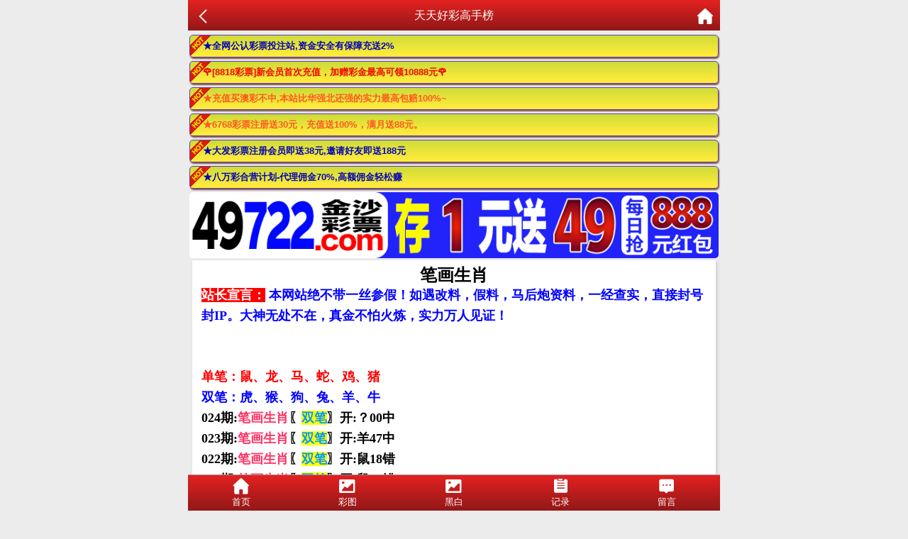

--- FILE ---
content_type: application/javascript
request_url: https://mm.49hk.biz/Public/Home/js/echo.min.js
body_size: 925
content:
window.Echo=(function(window,document,undefined){'use strict';var store=[],offset,throttle,poll;var _inView=function(el){var coords=el.getBoundingClientRect();return((coords.top>=0&&coords.left>=0&&coords.top)<=(window.innerHeight||document.documentElement.clientHeight)+parseInt(offset));};var _pollImages=function(){for(var i=store.length;i--;){var self=store[i];if(_inView(self)){self.src=self.getAttribute('data-echo');store.splice(i,1);}}};var _throttle=function(){clearTimeout(poll);poll=setTimeout(_pollImages,throttle);};var init=function(obj){var nodes=document.querySelectorAll('[data-echo]');var opts=obj||{};offset=opts.offset||0;throttle=opts.throttle||250;for(var i=0;i<nodes.length;i++){store.push(nodes[i]);}_throttle();if(document.addEventListener){window.addEventListener('scroll',_throttle,false);}else{window.attachEvent('onscroll',_throttle);}};return{init:init,render:_throttle};})(window,document);